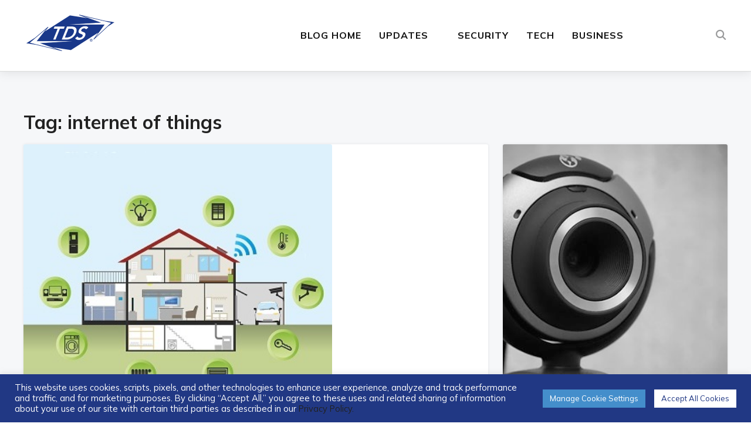

--- FILE ---
content_type: application/javascript
request_url: https://blog.tdstelecom.com/ads-beacon.js?ts=69948
body_size: -13
content:
// this beacon is used by Presslabs for metric computations on blog.tdstelecom.com
